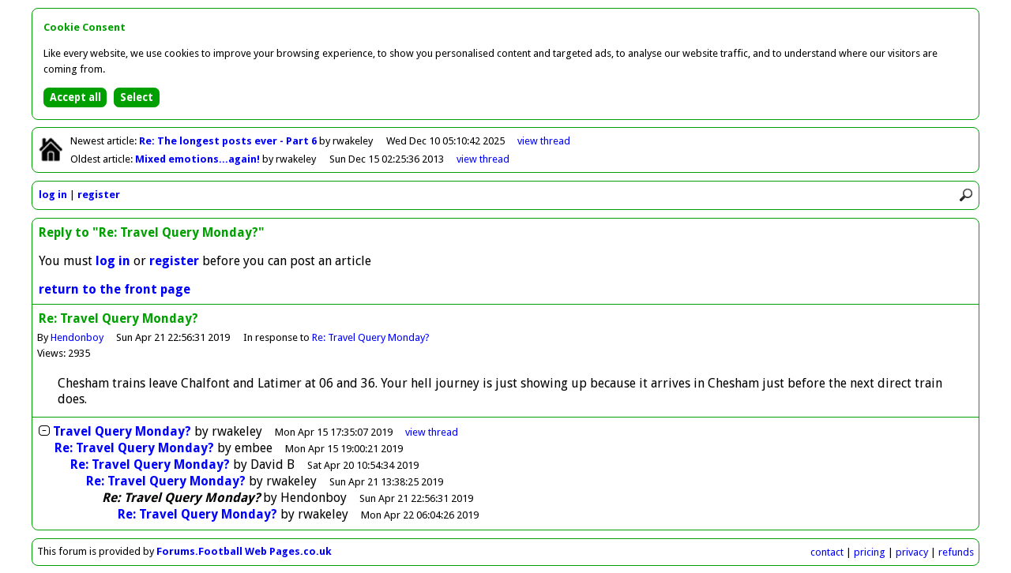

--- FILE ---
content_type: text/html
request_url: http://forum.hendonfc.net/reply/42979
body_size: 2104
content:
<!DOCTYPE html>
<html id="home" lang="en">
<head>
<meta charset="utf-8" />
<title>Greensnet - Forum</title>

<base href="http://forum.hendonfc.net/" />

<link rel="icon" href="favicon.ico" type="image/x-icon" />

<link href="//fonts.googleapis.com/css?family=Droid+Sans:400,700" rel="stylesheet" type="text/css" />

<link href="colors.css?201504062145" rel="stylesheet" type="text/css" />
<link href="structure.css?201504062145" rel="stylesheet" type="text/css" />

<meta name="viewport" content="width=device-width, initial-scale=1.0">

<script async src="//pagead2.googlesyndication.com/pagead/js/adsbygoogle.js"></script>
<script>(adsbygoogle = window.adsbygoogle || []).requestNonPersonalizedAds=1;</script>
<script src="scripts/forum.min.js?201504062145" type="text/javascript"></script>

<noscript>

<style type="text/css">
.script {
	display:none;
}
</style>

</noscript>

</head>

<body>

<div id="container">

<div class="bordered" id="newestOldest">

<p class="home"><a href=""><img class="home" src="graphics/lightHome.png" alt="Return to front page" title="Return to front page" /></a></p>

<p id="newest">Newest<span class="min769"> article</span>: <a class="subject guest" href="article/43773">Re: The longest posts ever - Part 6
</a> by rwakeley<span class="date"><span class="max768">10/12/2025 05:10</span><span class="min769">Wed Dec 10 05:10:42 2025</span></span><span class="controls"><a href="thread/22418">view<span class="min769">&nbsp;thread</span></a></span></p>
<p id="oldest">Oldest<span class="min769"> article</span>: <a class="subject guest" href="article/38711">Mixed emotions...again!
</a> by rwakeley<span class="date"><span class="max768">15/12/2013 02:25</span><span class="min769">Sun Dec 15 02:25:36 2013</span></span><span class="controls"><a href="thread/21092">view<span class="min769">&nbsp;thread</span></a></span></p>

</div>

<div class="bordered" id="controls">

<div><img src="graphics/lightMenu.png" onclick="toggleMenu()" alt="Menu" title="Menu" /><img src="graphics/lightSearch.png" onclick="showSearch()" alt="Search" title="Search" /></div>

<div id="search"><form action="search" method="post"><input type="hidden" name="button" value="Search" /><input class="rounded" id="q" name="q" placeholder="Search forum" type="search" onblur="document.getElementById('search').style.display='none'" /></form></div>

<div id="clearer"></div>

<ul id="menu">
<li><a href="login">log in</a></li>
<li><a href="register">register</a></li>
</ul>

</div>

<div class="bordered" id="post">

<p class="title">Reply to "Re: Travel Query Monday?"</p>

<p>You must <a href="login">log in</a> or <a href="register">register</a> before you can post an article</p>

<p><a href="">return to the front page</a></p>

<div id="article">

<div class="article">

<p class="title">Re: Travel Query Monday?</p>
<p class="author">By <a href="user/Hendonboy">Hendonboy</a><span class="date"><span class="max768">21/4/2019 22:56</span><span class="min769">Sun Apr 21 22:56:31 2019</span></span><span class="parent">In response to <a href="article/42978">Re: Travel Query Monday?</a></span></p>
<p class="views">Views: 2935</p>
<p class="article">Chesham trains leave Chalfont and Latimer at 06 and 36. Your hell journey is just showing up because it arrives in Chesham just before the next direct train does.</p>

</div>

<ul class="listing" id="thread22155">
<li id="article42971"><a href="toggle/22155" onclick="return toggleThread(22155)"><img class="toggle" id="toggle22155" src="graphics/minus.png" alt="Collapse thread" title="Collapse thread" /></a><span><a class="subject guest" href="article/42971" id="expLink22155">Travel Query Monday?</a><a class="subject guest" href="thread/22155" id="colLink22155" style="display:none">Travel Query Monday?</a> by <span>rwakeley</span><span class="date"><span class="max768">15/4/2019 17:35</span><span class="min769">Mon Apr 15 17:35:07 2019</span></span></span><span class="controls"><span id="view22155"><a href="thread/22155"><span class="min769">view&nbsp;</span>thread</a></span></span></li>
<li id="article42972"><span style="padding-left:20px"><a class="subject guest" href="article/42972">Re: Travel Query Monday?</a> by <span>embee</span><span class="date"><span class="max768">15/4/2019 19:00</span><span class="min769">Mon Apr 15 19:00:21 2019</span></span></span></li>
<li id="article42977"><span style="padding-left:40px"><a class="subject guest" href="article/42977">Re: Travel Query Monday?</a> by <span>David B</span><span class="date"><span class="max768">20/4/2019 10:54</span><span class="min769">Sat Apr 20 10:54:34 2019</span></span></span></li>
<li id="article42978"><span style="padding-left:60px"><a class="subject guest" href="article/42978">Re: Travel Query Monday?</a> by <span>rwakeley</span><span class="date"><span class="max768">21/4/2019 13:38</span><span class="min769">Sun Apr 21 13:38:25 2019</span></span></span></li>
<li id="article42979"><span style="padding-left:80px"><span class="current">Re: Travel Query Monday?</span> by <span>Hendonboy</span><span class="date"><span class="max768">21/4/2019 22:56</span><span class="min769">Sun Apr 21 22:56:31 2019</span></span></span></li>
<li id="article42980"><span style="padding-left:100px"><a class="subject guest" href="article/42980">Re: Travel Query Monday?</a> by <span>rwakeley</span><span class="date"><span class="max768">22/4/2019 06:04</span><span class="min769">Mon Apr 22 06:04:26 2019</span></span></span></li>
<li class="summary" style="display:none;padding-left:20px" id="summary22155">6 articles by 4 users; views: 27039; latest: <a class="subject guest" href="thread/22155#article42980">Re: Travel Query Monday?</a> by <span>rwakeley</span><span class="date"><span class="max768">22/4/2019 06:04</span><span class="min769">Mon Apr 22 06:04:26 2019</span></span></li>
</ul>

<script type="text/javascript"><!--
lastArticleNo=42980;
threadNo=22155;
initialiseCheckForNewArticles();
// --></script>


</div>

</div>

<div class="bordered" id="footer">

<p><span class="min769">This forum is provided by </span><a href="http://forums.footballwebpages.co.uk">Forums.Football Web Pages.co.uk</a><span class="min481" id="links"><a href="contact">contact</a> | <a href="pricing">pricing</a> | <a href="privacy">privacy</a> | <a href="refunds">refunds</a></span></p>

</div>

</div>

<script src="scripts/cookie-consent.min.js"></script>
<script>
showCookieConsent();
</script>

<script type="text/javascript"><!--
collapsed=false;
forumDark=false;
newestArticleNo=43773;
newestArticleRead=false;
oldestArticleNo=38711;
oldestArticleRead=false;
originalUrl="reply%2F42979";
// --></script>

</body>
</html>
